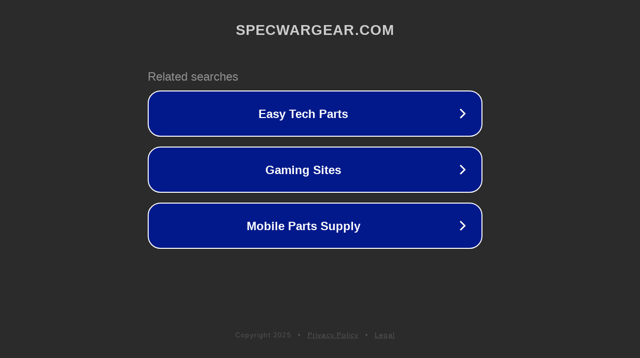

--- FILE ---
content_type: text/html; charset=utf-8
request_url: http://www.specwargear.com/product-tag/desert-storm/
body_size: 1090
content:
<!doctype html>
<html data-adblockkey="MFwwDQYJKoZIhvcNAQEBBQADSwAwSAJBANDrp2lz7AOmADaN8tA50LsWcjLFyQFcb/P2Txc58oYOeILb3vBw7J6f4pamkAQVSQuqYsKx3YzdUHCvbVZvFUsCAwEAAQ==_k6ZSzToKhjvlyIvWL4NX1cJAf2eN7jcjat3Wi6QHX6nERkTgMv5aucuA6y69wKXhOpX9YpIfkTVkjXsfCUaMPA==" lang="en" style="background: #2B2B2B;">
<head>
    <meta charset="utf-8">
    <meta name="viewport" content="width=device-width, initial-scale=1">
    <link rel="icon" href="[data-uri]">
    <link rel="preconnect" href="https://www.google.com" crossorigin>
</head>
<body>
<div id="target" style="opacity: 0"></div>
<script>window.park = "[base64]";</script>
<script src="/bNclNXZqf.js"></script>
</body>
</html>
